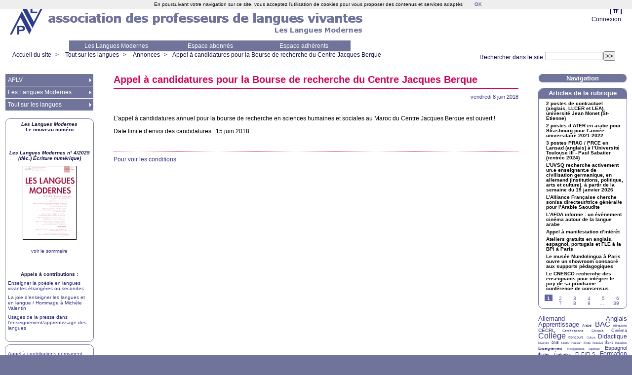

--- FILE ---
content_type: text/css
request_url: https://www.aplv-languesmodernes.org/local/cache-css/61baf51bf4afd28b9df31d02af557a97.css?1770012580
body_size: 14409
content:
/* compact [
	plugins/auto/sarkaspip-0d8dd-sarkaspip-4.2.0/css/raz.css
	plugins/auto/sarkaspip-0d8dd-sarkaspip-4.2.0/css/layouts/layout7.css
	prive/spip_style.css?1764928640
	plugins-dist/mediabox/lib/lity/lity.css?1764929670
	plugins-dist/mediabox/lity/css/lity.mediabox.css?1764929670
	plugins-dist/mediabox/lity/skins/_simple-dark/lity.css?1764929670
	plugins-dist/porte_plume/css/barre_outils.css?1764929672
	local/cache-css/cssdyn-css_barre_outils_icones_css-bb00f76e.css?1765733716
	plugins/auto/nuage-94eb5-nuage-5.1.0/css/nuage.css
	plugins/auto/typoenluminee/v4.0.2/css/enluminurestypo.css
	plugins/auto/orthotypo-4399b-orthotypo-v2.2.0/css/typo_guillemets.css
	local/cache-css/cssdyn-css_base_css-5a58eef4.css?1769033367
	local/cache-css/cssdyn-css_layout_css-701035bb.css?1740414968
	local/cache-css/cssdyn-css_bandeau_css-03b5867d.css?1769033367
	local/cache-css/cssdyn-css_noisettes_css-88c15675.css?1770012580
	local/cache-css/cssdyn-css_elements_css-aa438494.css?1770012580
	local/cache-css/cssdyn-css_ie_css-8ac28630.css?1740414968
	plugins/auto/sarkaspip-0d8dd-sarkaspip-4.2.0/css/impression.css?1728512618
	local/cache-css/cssdyn-css_perso_css-36aa40ed.css?1740414968
] 74.8% */

/* plugins/auto/sarkaspip-0d8dd-sarkaspip-4.2.0/css/raz.css */
body,div,dl,dt,dd,ul,ol,li,h1,h2,h3,h4,h5,h6,pre,form,fieldset,input,textarea,p,blockquote,th,td{margin:0;padding:0}
table{border-collapse:collapse;border-spacing:0}
fieldset,img{border:0}
address,caption,cite,code,dfn,em,strong,th,var{font-style:normal;font-weight:400}
ol,ul,li{list-style:none}
caption,th{text-align:left}
h1,h2,h3,h4,h5,h6{font-size:100%;font-weight:400}
q:before,q:after{content:''}
abbr,acronym{border:0}
ins{text-decoration:none}

/* plugins/auto/sarkaspip-0d8dd-sarkaspip-4.2.0/css/layouts/layout7.css */
html,body{margin:0;padding:0}
body{font:76% arial,sans-serif;text-align:center}
p{margin:0 10px 10px}
a{display:block;color:#981793;padding:10px}
div#header h1{height:80px;line-height:80px;margin:0;padding-left:10px;background:#EEE;color:#79B30B}
div#container{text-align:left}
div#content p{line-height:1.4}
div#navigation{background:#B9CAFF}
div#extra{background:#FF8539}
div#footer{background:#333;color:#FFF}
div#footer p{margin:0;padding:5px 10px}
div#container{width:700px;margin:0 auto}
div#wrapper{float:left;width:100%}
div#content{margin:0 150px}
div#navigation{float:left;width:150px;margin-left:-700px}
div#extra{float:left;width:150px;margin-left:-150px}
div#footer{clear:left;width:100%}

/* prive/spip_style.css?1764928640 */
h3.spip{text-align:center;margin-top:2em;margin-bottom:1.4em;font-size:1.15em;font-weight:700}
hr.spip{margin:2em auto}
ol.spip{list-style:decimal}
blockquote.spip{margin:2em 0;padding-left:1em;border-left:.30em solid}
blockquote.spip_poesie{margin:2em 0;padding-left:1em;border-left:1px solid;font-family:Garamond,Georgia,Times,serif}
blockquote.spip_poesie div{text-indent:-3em;margin-left:3em}
.spip_code,.spip_cadre{font-family:Courier,"Courier New",monospace;color:#036}
.spip_cadre{width:99%;background-color:#F4F8F8;border:1px inset;font-size:inherit}
div.spip_code,.spip_cadre{margin-bottom:1em}
.spip_surligne{background:#FF6}
table.spip{max-width:99%;margin-right:auto;margin-left:auto;margin-bottom:1em;border-collapse:collapse;border-spacing:0;line-height:normal}
table.spip caption{caption-side:top;text-align:center;margin-right:auto;margin-left:auto;font-weight:700}
table.spip tr.row_first{background:#fff}
table.spip tr.row_odd{background:#f0f0f0}
table.spip tr.row_even{background:#e0e0e0}
table.spip th,table.spip td{padding:.20em .40em;text-align:left;border:1px solid #ccc}
table.spip th{vertical-align:bottom;font-weight:700}
table.spip td{vertical-align:top}
table.spip td.numeric{text-align:right}
img,.spip_logo{margin:0;padding:0;border:0}
.spip_documents{text-align:center;line-height:normal;min-width:120px;margin-bottom:5px;margin-left:auto;margin-right:auto;max-width:100%}
.spip_documents p{margin:.10em;padding:0}
.spip_documents_center{display:block;clear:both;width:100%;margin:1em auto}
.spip_documents_left{float:left;margin-right:15px;margin-bottom:5px;max-width:33%}
.spip_documents_right{float:right;margin-left:15px;margin-bottom:5px;max-width:33%}
.spip_doc_titre{margin-right:auto;margin-left:auto;font-weight:700;font-size:.90em}
.spip_doc_descriptif{clear:both;margin-right:auto;margin-left:auto;font-size:.90em}
.spip_doc_credits{clear:both;margin-right:auto;margin-left:auto;font-size:.90em;font-style:italic}
.spip_doc_legende{display:block;clear:both;margin-left:auto;margin-right:auto;width:100%;max-width:25em}
.spip_documents>a{display:inline-block}
table.spip .spip_document_image{width:auto!important}
.spip_modele{float:right;display:block;padding:1em;border:1px solid;width:180px}


a.spip_mail{color:#900}
a.spip_mail:before{content:"\002709"}
a.spip_out,a[rel=external]{color:#009}
a.spip_url{color:#009}
a.spip_glossaire{color:#060}
a.spip_glossaire:hover{text-decoration:underline overline}
a[hreflang]:after{content:"\0000a0(" attr(hreflang) ")"}
.on{font-weight:700}

/* plugins-dist/mediabox/lib/lity/lity.css?1764929670 */
/*! Lity - v3.0.0-dev - 2020-04-26
* http://sorgalla.com/lity/
* Copyright (c) 2015-2020 Jan Sorgalla;Licensed MIT */
.lity-active,.lity-active body{overflow:hidden}
.lity{z-index:9990;position:fixed;top:0;right:0;bottom:0;left:0;white-space:nowrap;background:#0b0b0b;background:rgba(0,0,0,.9);outline:none!important;opacity:0;-webkit-transition:opacity .3s ease;-o-transition:opacity .3s ease;transition:opacity .3s ease}
.lity.lity-opened{opacity:1}
.lity.lity-closed{opacity:0}
.lity *{-webkit-box-sizing:border-box;-moz-box-sizing:border-box;box-sizing:border-box}
.lity-wrap{z-index:9990;position:fixed;top:0;right:0;bottom:0;left:0;text-align:center;outline:none!important}
.lity-wrap:before{content:'';display:inline-block;height:100%;vertical-align:middle;margin-right:-.25em}
.lity-loader{z-index:9991;color:#fff;position:absolute;top:50%;margin-top:-.8em;width:100%;text-align:center;font-size:14px;font-family:Arial,Helvetica,sans-serif;opacity:0;-webkit-transition:opacity .3s ease;-o-transition:opacity .3s ease;transition:opacity .3s ease}
.lity-loading .lity-loader{opacity:1}
.lity-container{z-index:9992;position:relative;text-align:left;vertical-align:middle;display:inline-block;white-space:normal;max-width:100%;max-height:100%;outline:none!important}
.lity-content{z-index:9993;width:100%;-webkit-transform:scale(1);-ms-transform:scale(1);-o-transform:scale(1);transform:scale(1);-webkit-transition:-webkit-transform .3s ease;transition:-webkit-transform .3s ease;-o-transition:-o-transform .3s ease;transition:transform .3s ease;transition:transform .3s ease,-webkit-transform .3s ease,-o-transform .3s ease}
.lity-loading .lity-content,.lity-closed .lity-content{-webkit-transform:scale(0.8);-ms-transform:scale(0.8);-o-transform:scale(0.8);transform:scale(0.8)}
.lity-content:after{content:'';position:absolute;left:0;top:0;bottom:0;display:block;right:0;width:auto;height:auto;z-index:-1;-webkit-box-shadow:0 0 8px rgba(0,0,0,.6);box-shadow:0 0 8px rgba(0,0,0,.6)}
.lity-close,.lity-close:hover,.lity-close:focus,.lity-close:active,.lity-close:visited{z-index:9994;width:35px;height:35px;position:fixed;right:0;top:0;-webkit-appearance:none;cursor:pointer;text-decoration:none;text-align:center;padding:0;color:#fff;font-style:normal;font-size:35px;font-family:Arial,Baskerville,monospace;line-height:35px;text-shadow:0 1px 2px rgba(0,0,0,.6);border:0;background:none;-webkit-box-shadow:none;box-shadow:none}
.lity-close::-moz-focus-inner{border:0;padding:0}
.lity-close:active{top:1px}
.lity-image img{max-width:100%;display:block;line-height:0;border:0}
.lity-iframe .lity-container{width:100%;max-width:964px}
.lity-iframe-container{width:100%;height:0;padding-top:56.25%;overflow:auto;pointer-events:auto;-webkit-transform:translateZ(0);transform:translateZ(0);-webkit-overflow-scrolling:touch}
.lity-iframe-container iframe{position:absolute;display:block;top:0;left:0;width:100%;height:100%;-webkit-box-shadow:0 0 8px rgba(0,0,0,.6);box-shadow:0 0 8px rgba(0,0,0,.6);background:#000}
.lity-hide{display:none}

/* plugins-dist/mediabox/lity/css/lity.mediabox.css?1764929670 */
.box_mediabox{display:block;margin:0;padding:0;width:auto;height:auto;background:none;border:0}
.box_mediabox:before{content:'';display:block;position:fixed;top:0;right:0;bottom:0;left:0;background:#000;opacity:0.9}
@media(min-width:500px){.box_mediabox .lity-container{max-width:90%;max-height:90%}}
@media(max-width:499.9px){.box_mediabox .lity-container{max-width:100%!important;max-height:100%!important}}
.box_mediabox.lity-height-set .lity-content{height:100%;min-height:0!important}
.box_mediabox.lity-image .lity-content{display:flex;justify-content:center;align-items:center}
.box_mediabox.lity-image .lity-image-figure{display:block;margin:0}
.box_mediabox.lity-image .lity-image-figure::before{content:'';display:block;position:absolute;left:0;top:0;width:100%;height:100%;z-index:-1;background-color:transparent;transition:background-color 0.25s ease-in 0.1s}
.box_mediabox.lity-image.lity-ready .lity-image-figure::before{background-color:#fff}
.lity-image-caption.min,.lity-image-caption.expanded{cursor:pointer}
.lity-image-caption.min .lity-image-caption-text{max-height:4.5rem;overflow:hidden;text-overflow:ellipsis;white-space:nowrap}
.lity-image-caption.min .spip_doc_titre,.lity-image-caption.min .spip_doc_descriptif,.lity-image-caption.min .spip_doc_credits{white-space:nowrap;overflow:hidden;text-overflow:ellipsis}
.lity-image-caption.min .spip_doc_descriptif:not(:first-child),.lity-image-caption.min .spip_doc_credits:not(:first-child){display:none}
.box_mediabox.lity-inline .lity-content,.box_mediabox.lity-ajax .lity-content{background:#fff}
.box_mediabox.lity-inline .lity-content>*,.box_mediabox.lity-ajax .lity-content-inner{overflow:auto;padding:1rem}
.mediabox-hide{display:none}
.box_mediabox .mediabox-hide{display:block}
.box_mediabox.lity-iframe .lity-iframe-container iframe{background:#fff}
.box_mediabox.lity-height-set.lity-iframe .lity-iframe-container{height:100%;padding:0;transform:none}
.lity-active body{height:auto!important;overflow:hidden!important}
.box_mediabox.lity-loading .lity-content{background:transparent}
.box_mediabox.lity-loading .lity-content:after{display:none}
.lity-loading .box-loading{display:block;position:absolute;top:50%;left:50%;margin-top:-2.5em;margin-left:-2.5em;width:5em;height:5em}
.lity-loading .box-loading:after{content:" ";display:block;width:4em;height:4em;margin:.5em;border-radius:50%;border:.375em solid #000;border-color:#000 #fff #000 #fff;opacity:0.5;animation:lds-dual-ring 1.2s linear infinite}
@keyframes lds-dual-ring{0%{transform:rotate(0deg)}
100%{transform:rotate(360deg)}}
.box_mediabox.lity-closing:before{opacity:0}
.lity-group-progress-bar{display:none;position:fixed;bottom:0;left:0;right:0;height:.33em}
.lity-slideshow .lity-group-progress-bar{display:block}
.lity-group-progress-bar-status{position:absolute;left:0;height:100%;top:0;background:#888}
.lity-no-transition-on-open .lity-content,.lity-no-transition .lity-content{transition:none!important}
.lity-no-transition-on-open-none.lity-loading .lity-content,.lity-no-transition.lity-loading .lity-content,.lity-no-transition.lity-closed .lity-content{-webkit-transform:none!important;-ms-transform:none!important;-o-transform:none!important;transform:none!important}
.lity-transition-on-open-slide-from-right .lity-content,.lity-transition-on-open-slide-from-left .lity-content{-webkit-transform:scale(1) translateX(0);-ms-transform:scale(1) translateX(0);-o-transform:scale(1) translateX(0);transform:scale(1) translateX(0)}
.lity-transition-on-open-slide-from-right.lity-loading .lity-content{-webkit-transform:scale(1) translateX(50vw);-ms-transform:scale(1) translateX(50vw);-o-transform:scale(1) translateX(50vw);transform:scale(1) translateX(50vw)}
.lity-transition-on-open-slide-from-left.lity-loading .lity-content{-webkit-transform:scale(1) translateX(-50vw);-ms-transform:scale(1) translateX(-50vw);-o-transform:scale(1) translateX(-50vw);transform:scale(1) translateX(-50vw)}
:root{--mediabox-sidebar-width:25rem;--mediabox-sidebar-height:calc(5rem + 20%);--mediabox-sidebar-close-size:2rem}
.box_mediabox.lity-sidebar:before{opacity:0.5}
.box_mediabox.lity-sidebar .lity-wrap{display:flex}
.box_mediabox.lity-sidebar .lity-container{position:relative;transition:transform 0.3s ease-in-out}
.box_mediabox.lity-sidebar .lity-content{height:100%;width:100%;min-width:initial;min-height:initial;transition:none!important;transform:none!important;padding-block-start:var(--mediabox-sidebar-close-size)}
.box_mediabox.lity-sidebar .lity-close{position:absolute;color:inherit;width:var(--mediabox-sidebar-close-size);height:var(--mediabox-sidebar-close-size);font-size:var(--mediabox-sidebar-close-size);line-height:var(--mediabox-sidebar-close-size)}
.box_mediabox.lity-sidebar-inline .lity-container{width:var(--mediabox-sidebar-width);max-width:100vw}
.box_mediabox.lity-sidebar-start .lity-wrap{justify-content:start}
.box_mediabox.lity-sidebar-start.lity-loading .lity-container,.box_mediabox.lity-sidebar-start.lity-closing .lity-container{transform:scale(1) translateX(-100%)}
.box_mediabox.lity-sidebar-end .lity-wrap{justify-content:end}
.box_mediabox.lity-sidebar-end.lity-loading .lity-container,.box_mediabox.lity-sidebar-end.lity-closing .lity-container{transform:scale(1) translateX(100%)}
.box_mediabox.lity-sidebar-block .lity-wrap:before{margin:0}
.box_mediabox.lity-sidebar-top .lity-container,.box_mediabox.lity-sidebar-bottom .lity-container{height:var(--mediabox-sidebar-height);max-height:100vw}
.box_mediabox.lity-sidebar-top.lity-loading .lity-container,.box_mediabox.lity-sidebar-top.lity-closing .lity-container{transform:scale(1) translateY(-100%)}
.box_mediabox.lity-sidebar-bottom .lity-wrap{align-items:end}
.box_mediabox.lity-sidebar-bottom.lity-loading .lity-container,.box_mediabox.lity-sidebar-bottom.lity-closing .lity-container{transform:scale(1) translateY(100%)}

/* plugins-dist/mediabox/lity/skins/_simple-dark/lity.css?1764929670 */
.box_mediabox:before{background:#000;opacity:0.9}
.box_mediabox button[class*="lity-"]:focus{outline:2px dotted #ccc}
.lity-close,.lity-close:hover,.lity-close:active,.lity-close:focus{top:4px;right:2px;width:2.5rem;height:2.5rem;line-height:2.5rem;font-size:2.5rem;color:#fff}
.lity-group-caption .lity-group-current{display:block;position:absolute;top:-1.5rem;right:0;color:#fff;font-weight:700}
.lity-loading .lity-group-caption .lity-group-current{left:50%;margin-left:-2.125em;width:4.5em;right:auto;text-align:center;top:50%;margin-top:-1.5em;color:#fff}
.lity-loading .lity-group-start-stop{display:none}
.lity-group-start-stop{display:block;position:absolute;top:-1.5rem;left:0;width:100%;text-align:center;color:#fff;font-weight:700}
.lity-group-start-stop button{display:inline-block;border:0;padding:0;margin:0;background:none;color:#fff}
.lity-group-start-stop button b{color:transparent}
.lity-group-start-stop button b::after{content:attr(title);display:inline-block;color:#fff;padding-right:.75em}
.lity-group-start-stop .lity-stop{display:none}
.lity-slideshow .lity-group-start-stop .lity-start{display:none}
.lity-slideshow .lity-group-start-stop .lity-stop{display:inline-block}
.lity-next,.lity-previous{display:block;border:0;padding:0;margin:0;position:fixed;border-radius:50%;left:-4.75rem;text-align:center;top:50%;margin-top:-6rem;width:8rem;height:12rem;cursor:pointer;-webkit-touch-callout:none;-webkit-user-select:none;-khtml-user-select:none;-moz-user-select:none;-ms-user-select:none;user-select:none;background:rgba(0,0,0,0)}
.lity-next[disabled],.lity-previous[disabled]{display:none}
.lity-next{left:auto;right:-4.75rem;text-align:right}
.lity-next:hover,.lity-previous:hover,.lity-next:active,.lity-previous:active,.lity-next:focus,.lity-previous:focus{background:rgba(255,255,255,.05)}
.lity-next b,.lity-previous b{display:inline-block;position:absolute;top:50%;left:5.5rem;font-size:3rem;line-height:3rem;margin-top:-1.5rem;text-shadow:0 0 10px #000;color:#fff;font-style:normal;opacity:0.5}
.lity-next b{right:5.5rem;left:auto}
.lity-next:hover b,.lity-previous:hover b,.lity-next:active b,.lity-previous:active b,.lity-next:focus b,.lity-previous:focus b{display:inline-block;opacity:1}
.lity-image-caption{display:block;position:absolute;left:0;right:0;bottom:0;background:rgba(0,0,0,0.25);color:#fff;font-style:italic;padding:1rem}

/* plugins-dist/porte_plume/css/barre_outils.css?1764929672 */
.markItUpHeader{text-align:left}
.markItUp .markItUpHeader a,.markItUp .markItUpTabs a,.markItUp .markItUpFooter a{color:#000;text-decoration:none}
.markItUp{margin:5px 0;position:relative}
.markItUp .markItUpContainer{margin:0;padding:0}
.markItUp .markItUpTabs a,.markItUp .markItUpHeader a{transition:background 0.2s,color 0.2s}
.markItUp .markItUpTabs a:hover,.markItUp .markItUpTabs a:focus,.markItUp .markItUpTabs a:active,.markItUp .markItUpHeader ul a.active,.markItUp .markItUpHeader ul a:focus,.markItUp .markItUpHeader ul a:focus-within,.markItUp .markItUpHeader ul a:active,.markItUp .markItUpHeader ul a:hover{background-color:var(--spip-color-theme-lightest,hsla(0,0%,0%,0.05));outline:none!important}
.markItUp .markItUpTabs{text-align:right;position:absolute;right:10px;clear:right;z-index:5}
.markItUp .markItUpTabs a{display:block;float:right;padding:1em .5em;position:relative;font-size:.9em}
.markItUp .markItUpTabs a.on:after,.markItUp .markItUpTabs a:hover:after,.markItUp .markItUpTabs a:focus:after,.markItUp .markItUpTabs a:active:after{content:'';display:block;position:absolute;left:0;right:0;bottom:-2px;border-bottom:2px solid var(--spip-color-theme,hsla(0,0%,0%,0.66))}
.markItUp .markItUpHeader{display:block;margin:0;padding:0;min-height:3.2em;background:white;border:1px solid #ddd;border-color:var(--spip-form-border-color,hsla(0,0%,0%,0.15));border-bottom-color:var(--spip-form-border-color,hsla(0,0%,0%,0.15));border-radius:var(--spip-form-border-radius,6px) var(--spip-form-border-radius,6px) 0 0}
.markItUp .markItUpHeader:after{content:"\0020";display:block;height:0;clear:both;visibility:hidden;overflow:hidden}
.lte7 .markItUp .markItUpHeader ul{height:3.2em}
.markItUp .markItUpHeader ul{display:block;margin:0!important;padding:0}
.markItUp .markItUpHeader ul li{list-style:none;float:left;position:relative;clear:none;border:0;margin:0;padding:0;overflow:visible}
.markItUp .markItUpHeader ul li:first-child{padding-top:0}
.markItUp .markItUpHeader ul a{clear:none;display:block;margin:0;padding:1.05em .5em}
.markItUp .markItUpHeader ul a em{display:block;background-repeat:no-repeat;width:1rem;height:1rem;text-indent:-10000px}
.markItUp .markItUpHeader > ul > li:first-child > a{padding-left:10px}
.markItUp .markItUpHeader ul .markItUpDropMenu ul{display:none;position:absolute;top:3.15em;width:8rem;z-index:3}
.markItUp .markItUpHeader ul .markItUpDropMenu ul.expanded{display:block;width:12em}
.markItUp .markItUpHeader ul .markItUpDropMenu ul li{float:left;margin-right:0;background-color:white}
.markItUp .markItUpHeader ul .markItUpDropMenu ul a{background-color:var(--spip-color-theme-lightest,hsla(0,0%,0%,0.05))}
.markItUp .markItUpHeader ul .markItUpDropMenu ul a:hover,.markItUp .markItUpHeader ul .markItUpDropMenu ul a:focus,.markItUp .markItUpHeader ul .markItUpDropMenu ul a:active{background-color:var(--spip-color-theme-lighter,hsla(0,0%,0%,0.15))}
.lte8 .markItUp .markItUpHeader ul .markItUpDropMenu ul{padding-top:0;border-top:1px solid #ccc}
.markItUp .markItUpHeader ul ul .markItUpDropMenu{background:#F5F5F5 url('//www.aplv-languesmodernes.org/plugins-dist/porte_plume/css/img/submenu.png') no-repeat 50% 50%}
.markItUp .markItUpHeader ul ul .separateur{margin:0;border:0}
.markItUp .markItUpEditor{clear:both;display:block;overflow:auto;margin:0}
.markItUp .markItUpEditor#text_area{height:300px;border-color:var(--spip-form-border-color,hsla(0,0%,0%,0.15));border-top:0}
.markItUp .markItUpPreview{clear:both;border:1px solid #ddd;border-color:var(--spip-form-border-color,hsla(0,0%,0%,0.15));border-top:0;background:#fff;overflow:auto;padding:1em}
.markItUp .preview p{margin-bottom:1em}
.markItUp .preview ul{margin-bottom:1em;margin-top:.5em}
.markItUp .preview li{border:none;padding:1px}
.markItUp .preview .cadre ol,.markItUp .preview .cadre ul{padding:.5em}
.markItUp .markItUpContainer.fullscreen{position:fixed;top:0;left:0;height:100%;width:100%;background:#DDD;z-index:1002}
.markItUp .fullscreen .markItUpHeader{position:absolute;top:0;right:50%;width:50%;max-width:40em;display:block!important}
.markItUp .fullscreen .markItUpEditor,.markItUp .fullscreen .markItUpPreview{margin-top:3.4em;top:0;width:50%;max-width:40em;height:95%!important;display:block!important;border:0}
.markItUp .fullscreen .markItUpEditor{position:absolute!important;right:50%}
.markItUp .fullscreen .markItUpPreview{position:absolute;left:50%;-moz-box-sizing:border-box;-webkit-box-sizing:border-box;box-sizing:border-box;border-left:1px solid #eee;border-left-color:hsla(0,0%,0%,0.1)}
.markItUp .fullscreen .markItUpTabs{position:absolute;left:50%;width:50%;max-width:40em}
.markItUp .fullscreen .markItUpTabs .previsuVoir,.markItUp .fullscreen .markItUpTabs .previsuEditer,.markItUp .fullscreen .markItUpFooter{display:none}
.markItUp .markItUpTabs .fullscreen{text-indent:-1000em;text-align:left;background-image:url('//www.aplv-languesmodernes.org/plugins-dist/porte_plume/css/img/arrow_out.svg')!important;background-position:center center!important;background-repeat:no-repeat!important;-moz-box-sizing:content-box;-webkit-box-sizing:content-box;box-sizing:content-box;width:16px}
.markItUp .fullscreen .markItUpTabs .fullscreen{background-image:url('//www.aplv-languesmodernes.org/plugins-dist/porte_plume/css/img/arrow_in.svg')!important}
.markItUp .markItUpFooter{margin:0;padding:0;width:100%}
.markItUp .markItUpResizeHandle{overflow:hidden;width:21px;height:6px;margin-left:auto;margin-right:auto;background-image:url('//www.aplv-languesmodernes.org/plugins-dist/porte_plume/css/img/handle.svg');cursor:ns-resize}

/* local/cache-css/cssdyn-css_barre_outils_icones_css-bb00f76e.css?1765733716 */
.markItUp .outil_header1>a>em{background-image:url(//www.aplv-languesmodernes.org/plugins-dist/porte_plume/icones_barre/spt-v1.svg);background-position:-2px -2px}
.markItUp .outil_bold>a>em{background-image:url(//www.aplv-languesmodernes.org/plugins-dist/porte_plume/icones_barre/spt-v1.svg);background-position:-2px -22px}
.markItUp .outil_italic>a>em{background-image:url(//www.aplv-languesmodernes.org/plugins-dist/porte_plume/icones_barre/spt-v1.svg);background-position:-2px -42px}
.markItUp .outil_stroke_through>a>em{background-image:url(//www.aplv-languesmodernes.org/plugins-dist/porte_plume/icones_barre/spt-v1.svg);background-position:-2px -62px}
.markItUp .outil_liste_ul>a>em{background-image:url(//www.aplv-languesmodernes.org/plugins-dist/porte_plume/icones_barre/spt-v1.svg);background-position:-2px -442px}
.markItUp .outil_liste_ol>a>em{background-image:url(//www.aplv-languesmodernes.org/plugins-dist/porte_plume/icones_barre/spt-v1.svg);background-position:-2px -462px}
.markItUp .outil_indenter>a>em{background-image:url(//www.aplv-languesmodernes.org/plugins-dist/porte_plume/icones_barre/spt-v1.svg);background-position:-2px -482px}
.markItUp .outil_desindenter>a>em{background-image:url(//www.aplv-languesmodernes.org/plugins-dist/porte_plume/icones_barre/spt-v1.svg);background-position:-2px -502px}
.markItUp .outil_quote>a>em{background-image:url(//www.aplv-languesmodernes.org/plugins-dist/porte_plume/icones_barre/spt-v1.svg);background-position:-2px -302px}
.markItUp .outil_poesie>a>em{background-image:url(//www.aplv-languesmodernes.org/plugins-dist/porte_plume/icones_barre/spt-v1.svg);background-position:-2px -322px}
.markItUp .outil_link>a>em{background-image:url(//www.aplv-languesmodernes.org/plugins-dist/porte_plume/icones_barre/spt-v1.svg);background-position:-2px -342px}
.markItUp .outil_notes>a>em{background-image:url(//www.aplv-languesmodernes.org/plugins-dist/porte_plume/icones_barre/spt-v1.svg);background-position:-2px -362px}
.markItUp .outil_guillemets>a>em{background-image:url(//www.aplv-languesmodernes.org/plugins-dist/porte_plume/icones_barre/spt-v1.svg);background-position:-2px -522px}
.markItUp .outil_guillemets_simples>a>em{background-image:url(//www.aplv-languesmodernes.org/plugins-dist/porte_plume/icones_barre/spt-v1.svg);background-position:-2px -542px}
.markItUp .outil_guillemets_de>a>em{background-image:url(//www.aplv-languesmodernes.org/plugins-dist/porte_plume/icones_barre/spt-v1.svg);background-position:-2px -562px}
.markItUp .outil_guillemets_de_simples>a>em{background-image:url(//www.aplv-languesmodernes.org/plugins-dist/porte_plume/icones_barre/spt-v1.svg);background-position:-2px -582px}
.markItUp .outil_guillemets_uniques>a>em{background-image:url(//www.aplv-languesmodernes.org/plugins-dist/porte_plume/icones_barre/spt-v1.svg);background-position:-2px -602px}
.markItUp .outil_caracteres>a>em{background-image:url(//www.aplv-languesmodernes.org/plugins-dist/porte_plume/icones_barre/spt-v1.svg);background-position:-2px -282px}
.markItUp .outil_a_maj_grave>a>em{background-image:url(//www.aplv-languesmodernes.org/plugins-dist/porte_plume/icones_barre/spt-v1.svg);background-position:-2px -162px}
.markItUp .outil_e_maj_aigu>a>em{background-image:url(//www.aplv-languesmodernes.org/plugins-dist/porte_plume/icones_barre/spt-v1.svg);background-position:-2px -202px}
.markItUp .outil_e_maj_grave>a>em{background-image:url(//www.aplv-languesmodernes.org/plugins-dist/porte_plume/icones_barre/spt-v1.svg);background-position:-2px -222px}
.markItUp .outil_aelig>a>em{background-image:url(//www.aplv-languesmodernes.org/plugins-dist/porte_plume/icones_barre/spt-v1.svg);background-position:-2px -142px}
.markItUp .outil_aelig_maj>a>em{background-image:url(//www.aplv-languesmodernes.org/plugins-dist/porte_plume/icones_barre/spt-v1.svg);background-position:-2px -122px}
.markItUp .outil_oe>a>em{background-image:url(//www.aplv-languesmodernes.org/plugins-dist/porte_plume/icones_barre/spt-v1.svg);background-position:-2px -262px}
.markItUp .outil_oe_maj>a>em{background-image:url(//www.aplv-languesmodernes.org/plugins-dist/porte_plume/icones_barre/spt-v1.svg);background-position:-2px -242px}
.markItUp .outil_ccedil_maj>a>em{background-image:url(//www.aplv-languesmodernes.org/plugins-dist/porte_plume/icones_barre/spt-v1.svg);background-position:-2px -182px}
.markItUp .outil_uppercase>a>em{background-image:url(//www.aplv-languesmodernes.org/plugins-dist/porte_plume/icones_barre/spt-v1.svg);background-position:-2px -82px}
.markItUp .outil_lowercase>a>em{background-image:url(//www.aplv-languesmodernes.org/plugins-dist/porte_plume/icones_barre/spt-v1.svg);background-position:-2px -102px}
.markItUp .outil_code>a>em{background-image:url(//www.aplv-languesmodernes.org/plugins-dist/porte_plume/icones_barre/spt-v1.svg);background-position:-2px -382px}
.markItUp .outil_cadre>a>em{background-image:url(//www.aplv-languesmodernes.org/plugins-dist/porte_plume/icones_barre/spt-v1.svg);background-position:-2px -402px}
.markItUp .outil_clean>a>em{background-image:url(//www.aplv-languesmodernes.org/plugins-dist/porte_plume/icones_barre/spt-v1.svg);background-position:-2px -422px}
.markItUp .outil_preview>a>em{background-image:url(//www.aplv-languesmodernes.org/plugins-dist/porte_plume/icones_barre/spt-v1.svg);background-position:-2px -622px}
.markItUp .outil_intertitre1>a>em{background-image:url(//www.aplv-languesmodernes.org/plugins-dist/porte_plume/icones_barre/spt-v1.svg);background-position:-2px -2px}
.markItUp .outil_intertitre2>a>em{background-image:url(//www.aplv-languesmodernes.org/plugins/auto/typoenluminee/v4.0.2/icones_barre/intertitre2.png);background-position:0}
.markItUp .outil_intertitre3>a>em{background-image:url(//www.aplv-languesmodernes.org/plugins/auto/typoenluminee/v4.0.2/icones_barre/intertitre3.png);background-position:0}
.markItUp .outil_alignerdroite>a>em{background-image:url(//www.aplv-languesmodernes.org/plugins/auto/typoenluminee/v4.0.2/icones_barre/right.png);background-position:0}
.markItUp .outil_alignergauche>a>em{background-image:url(//www.aplv-languesmodernes.org/plugins/auto/typoenluminee/v4.0.2/icones_barre/left.png);background-position:0}
.markItUp .outil_stroke_through_et>a>em{background-image:url(//www.aplv-languesmodernes.org/plugins-dist/porte_plume/icones_barre/spt-v1.svg);background-position:-2px -62px}
.markItUp .outil_cadretexte>a>em{background-image:url(//www.aplv-languesmodernes.org/plugins/auto/typoenluminee/v4.0.2/icones_barre/cadretexte.png);background-position:0}
.markItUp .outil_speciaux>a>em{background-image:url(//www.aplv-languesmodernes.org/plugins/auto/typoenluminee/v4.0.2/icones_barre/tag.png);background-position:0}
.markItUp .outil_barre_code>a>em{background-image:url(//www.aplv-languesmodernes.org/plugins/auto/typoenluminee/v4.0.2/icones_barre/page_white_code_red.png);background-position:0}
.markItUp .outil_barre_cadre>a>em{background-image:url(//www.aplv-languesmodernes.org/plugins/auto/typoenluminee/v4.0.2/icones_barre/page_white_code.png);background-position:0}
.markItUp .outil_miseenevidence>a>em{background-image:url(//www.aplv-languesmodernes.org/plugins/auto/typoenluminee/v4.0.2/icones_barre/miseenevidence.png);background-position:0}
.markItUp .outil_miseenevidence2>a>em{background-image:url(//www.aplv-languesmodernes.org/plugins/auto/typoenluminee/v4.0.2/icones_barre/miseenevidence2.png);background-position:0}
.markItUp .outil_exposant>a>em{background-image:url(//www.aplv-languesmodernes.org/plugins/auto/typoenluminee/v4.0.2/icones_barre/exposant.png);background-position:0}
.markItUp .outil_indice>a>em{background-image:url(//www.aplv-languesmodernes.org/plugins/auto/typoenluminee/v4.0.2/icones_barre/indice.png);background-position:0}
.markItUp .outil_petitescapitales>a>em{background-image:url(//www.aplv-languesmodernes.org/plugins/auto/typoenluminee/v4.0.2/icones_barre/petitescapitales.png);background-position:0}
.markItUp .outil_barre_poesie>a>em{background-image:url(//www.aplv-languesmodernes.org/plugins/auto/typoenluminee/v4.0.2/icones_barre/poesie.png);background-position:0}
.markItUp .outil_barre_tableau>a>em{background-image:url(//www.aplv-languesmodernes.org/plugins/auto/typoenluminee/v4.0.2/icones_barre/barre-tableau.png);background-position:0}
.ajaxLoad{position:relative}
.ajaxLoad:after{content:"";display:block;width:5em;height:5em;border:1px solid #eee;background:#fff url('//www.aplv-languesmodernes.org/prive/images/loader.svg') center no-repeat;background-size:50%;opacity:0.5;position:absolute;left:50%;top:50%;margin-left:-2.5em;margin-top:-2.5em}
.fullscreen .ajaxLoad:after{position:fixed;left:75%}

/* plugins/auto/nuage-94eb5-nuage-5.1.0/css/nuage.css */
ul.nuage,dl.nuage{margin:0;padding:0;list-style:none}
ul.nuage li,dl.nuage dt{display:inline;white-space:inherit;font-size:1em;padding:0}
.nuage .frequence{display:block;float:left;height:0;overflow:auto;width:0;padding:0}
a.nuage0{font-size:.6em}
a.nuage1{font-size:.7em}
a.nuage2{font-size:.8em}
a.nuage3{font-size:.9em}
a.nuage4{font-size:1em}
a.nuage5{font-size:1.1em}
a.nuage6{font-size:1.2em}
a.nuage7{font-size:1.3em}
a.nuage8{font-size:1.4em}
a.nuage9{font-size:1.5em}
a.nuage10{font-size:1.6em}

/* plugins/auto/typoenluminee/v4.0.2/css/enluminurestypo.css */
.texteencadre-spip{color:#003;background:#EEF;border-bottom:2px solid #06C;border-left:1px solid #39F;border-right:2px solid #06C;border-top:1px solid #39F;margin:1em 0;padding:.25em .5em}
.caractencadre-spip{color:#F60;font-weight:700}
.caractencadre2-spip{color:#009;font-weight:700}
acronym.spip_acronym{cursor:help;border-bottom:1px dotted}
a[hreflang]:after{content:"\0000a0[" attr(hreflang) "]";color:#999;background:transparent;font-size:x-small}
sub,sup,sup.typo_exposants{font-size:75%;line-height:0;position:relative;vertical-align:baseline}
sup,sup.typo_exposants{top:-.5em}
sub{bottom:-.25em}
.smallcaps{font-variant:small-caps}

/* plugins/auto/orthotypo-4399b-orthotypo-v2.2.0/css/typo_guillemets.css */
q{quotes:'"' '"' "'" "'"}
:lang(fr) q{quotes:"\00AB\A0" "\A0\00BB" "\201C" "\201D" "\2018" "\2019"}
:lang(en) q{quotes:"\201C" "\201D" "\2018" "\2019"}
:lang(es) q{quotes:"\00AB" "\00BB" "\201C" "\201D"}
:lang(it) q{quotes:"\00AB\A0" "\A0\00BB" "\201C" "\201D"}
:lang(de) q{quotes:"\00BB" "\00AB" ">" "<"}
:lang(no) q{quotes:"\00AB\A0" "\A0\00BB" "<" ">"}
q:before{content:open-quote}
q:after{content:close-quote}
* html q{font-style:italic}
*+html q{font-style:italic}

/* local/cache-css/cssdyn-css_base_css-5a58eef4.css?1769033367 */
strong{font-weight:700}
em{font-style:italic}
h2.spip{font-weight:700;font-size:1.3em;margin:2em 0 .5em;text-align:left;line-height:1.1em;color:#D1065A}
ul.spip{padding:0;margin:5px 0 10px 20px}
ul.spip li{list-style-image:url('https://www.aplv-languesmodernes.org/squelettes/images/puce-n0.gif');padding:0;margin:5px 0 0;line-height:1.4em}
ul.spip ul.spip li{list-style-image:url('https://www.aplv-languesmodernes.org/squelettes/images/puce-n1.gif');line-height:1.4em}
ul.spip ul.spip ul.spip li{list-style-image:url('https://www.aplv-languesmodernes.org/plugins/auto/sarkaspip-0d8dd-sarkaspip-4.2.0/images/puce-n2.gif');line-height:1.4em}
ol.spip{padding:0;margin:5px 0 10px 20px}
ol.spip li{list-style-type:decimal;list-style-image:none;list-style-position:outside;padding:0;margin:5px 0 0;line-height:1.4em;border:none}
ol.spip ol.spip li{list-style-type:decimal;line-height:1.4em}
ol.spip ol.spip ol.spip li{list-style-type:decimal;line-height:1.4em}
blockquote.spip{display:block;padding:0 1em;font-style:italic;overflow:auto;border-left:4px solid #323284;color:#000;background:#eee}
blockquote.spip_poesie{font-family:inherit;border:0;line-height:1.2em}
.spip_code{display:inline;font-family:Courier,"Courier New",monospace;font-size:1em;color:#699}
div.spip_code,.coloration_code .code{display:block;padding:0 1em;margin:1em 0;font-family:Courier,"Courier New",monospace;font-size:1.2em;line-height:1.5em;overflow:auto;max-height:25em;border-left:4px solid #699;color:#000;background:#eee}
.coloration_code .code{font-size:1em}
.coloration_code .code_download{margin-bottom:1em}
.spip_cadre,.coloration_code .cadre{border:0;padding:.5em 1em;width:95%;font:inherit;border-left:4px solid transparent;color:#000;background:#eee}
table.spip{font-size:1em;border-color:transparent;line-height:1.4em;border-collapse:inherit;border-spacing:2px;margin-bottom:1em}
table.spip tr.row_first{text-align:center;color:#fff;background:#0a0b49}
table.spip tr.row_odd{background:#e0e0e0;color:inherit}
table.spip tr.row_even{background:#eee;color:inherit}
table.spip td,table.spip th{padding:0 10px}
table.spip th{border:none}
table.spip td{border:none}
.spip_documents{margin-bottom:1.5em;padding:0;background:none;max-width:100%}
.spip_documents,.spip_documents_center,.spip_doc_titre,.spip_doc_descriptif,.spip_doc_credits{margin-right:auto;margin-left:auto;text-align:center;min-width:120px}
.spip_documents_center{clear:both;display:block;width:100%}
.spip_documents_left{float:left;margin-right:1.5em;max-width:50%}
.spip_documents_right{float:right;margin-left:1.5em;max-width:50%}
.spip_doc_descriptif{clear:both}
.spip_doc_credits{font-style:italic;clear:both}
.spip_documents>a{display:inline-block}
.spip_documents table{text-align:left}
table.spip .spip_document_image{width:auto!important}
.spip_document{display:flex;justify-content:center;align-items:center}
.spip_doc_inner{margin:0 auto;text-align:center;max-width:100%}
.spip_doc_inner>*{margin-left:auto;margin-right:auto}
.spip_document .spip_doc_lien{display:inline-block}
.spip_doc_legende{display:block;max-width:25em}
.spip_document img,.spip_document svg{max-width:100%;height:auto}
a{text-decoration:none;display:inline;padding:0;color:#323284}
a.spip_note{color:#323284}
a.spip_ancre{color:#323284}
a.spip_in{color:#323284}
a.spip_out{color:#323284;background:transparent url('https://www.aplv-languesmodernes.org/plugins/auto/sarkaspip-0d8dd-sarkaspip-4.2.0/images/lien_out.gif') right center no-repeat;padding-right:14px}
.img_out a.spip_out{background:none}
a.spip_mail{color:#323284;background:transparent url('https://www.aplv-languesmodernes.org/plugins/auto/sarkaspip-0d8dd-sarkaspip-4.2.0/images/lien_mail.gif') right center no-repeat;padding-right:14px}
a.spip_mail:before{content:""}
a.spip_url{color:#323284;background:transparent url('https://www.aplv-languesmodernes.org/plugins/auto/sarkaspip-0d8dd-sarkaspip-4.2.0/images/lien_out.gif') right center no-repeat;padding-right:14px}
a.spip_glossaire{color:#323284}
a.spip_glossaire:hover{color:#323284;text-decoration:underline}
a:hover{text-decoration:underline;color:#323284}
.pagination{margin:30px 0;padding:0;font-size:1.2em;text-align:right;text-decoration:none;color:#6262a4}
.pagination .pagination-item{display:inline;padding:2px 5px 0}
.pagination .on{font-weight:700;background:#6262a4;color:#fff;text-decoration:none}
.pagination a{display:inline;padding:2px 5px 0;background:transparent;color:#6262a4}
.pagination a:hover{background:#f0f0fa;color:#6262a4;text-decoration:none}
.pagination a.ancre{display:none}
input,textarea,select{font-size:100%;font-family:inherit}
.formulaire_spip{clear:both;margin-bottom:30px;padding:1em;border:0;text-align:left;font-size:1.2em;background:#FFF;color:#000}
.formulaire_spip form{margin:0;padding:0}
.formulaire_spip .bugajaxie{display:none}
.formulaire_spip fieldset{clear:both;margin:0 0 1em;padding:0;border:0}
.formulaire_spip fieldset legend{margin:0 0 10px;padding:0;line-height:1.2;font-size:1.55em;font-weight:700;background:#FFF;color:#0a0b49}
.formulaire_spip fieldset fieldset{margin-top:1em}
.formulaire_spip fieldset fieldset legend{font-size:1em;font-weight:400}
.formulaire_spip .explication{margin:.50em 0;color:#000}
.formulaire_spip ul{margin:0;padding:0;list-style:none}
.formulaire_spip ul li{clear:both;margin:0;padding:.50em 0}
.formulaire_spip ul li.multi_critere{width:50%;float:left}
.formulaire_spip label{margin-bottom:3px;display:block;text-align:left;font-weight:700;position:relative;color:#70749a}
.formulaire_spip li p{margin-top:0;margin-bottom:0}
.formulaire_spip input.text{padding:.2em 0;width:99%;background:#fff;border:2px solid #70749a}
.formulaire_spip textarea{padding:.2em 0;width:99%;background:#fff;border:2px solid #70749a}
.formulaire_spip select{width:99%}
.formulaire_spip .boutons{clear:both;margin:0;padding:0;text-align:right}
.formulaire_spip .boutons input{margin-left:1em}

.formulaire_spip li.obligatoire label{font-weight:700}
.formulaire_spip fieldset.previsu{margin-bottom:2em;padding:1em;background:#ebeedd;border:2px dashed #70749a}
.formulaire_spip fieldset.previsu legend{padding:0 .50em;color:#70749a;font-weight:700}
.formulaire_spip fieldset.previsu li{padding:3px;border:none;color:#000}
.reponse_formulaire{font-weight:700;color:#e86519;font-size:1.20em}
fieldset.reponse_formulaire{border-color:#e86519;font-weight:400}
fieldset.reponse_formulaire.reponse_formulaire legend{color:#F57900}
.formulaire_spip li.erreur .erreur_message{display:block;color:red;font-weight:700}
.formulaire_spip li.erreur input.text,.formulaire_spip li.erreur textarea{background-color:#FCC;border-style:solid;border-color:red}
.reponse_formulaire_erreur{margin:0;color:red;font-weight:700}
.reponse_formulaire_ok{margin:0;color:#53AD20;font-weight:700}
table.spip_barre{width:100%}
table.spip_barre a img{background:#f5f5f5;padding:3px;border:1px solid #ccc;margin-right:1px}
table.spip_barre a:hover img{background:#fff;border:1px solid #888}
table.spip_barre input.barre{width:99%;background:transparent;border:0;color:#000}
.formulaire_forum .saisie_titre input.text{width:99%}
.formulaire_spip input.text#var_login{width:40%}
.formulaire_spip input.password{padding:.2em 0;width:40%;background:#fff;border:2px solid #70749a}
.formulaire_menu_lang{margin:0;padding:1em;background:none;width:40%}
.formulaire_ecrire_auteur fieldset legend{padding-left:20px;background:url('https://www.aplv-languesmodernes.org/squelettes/images/formulaire_mail.gif') top left no-repeat}
.formulaire_recherche{margin:0 0 0 10px;padding:0;background:none;width:158px}
.formulaire_recherche form{margin:0}
.formulaire_recherche label{display:none!important}
.formulaire_recherche input{margin:0;clear:none}
.formulaire_recherche input.text{width:115px;float:left;margin:0 2px 1px 0;height:17px;padding:0;background:#fff;border:1px solid #70749a}
.formulaire_recherche input.submit{padding:0 2px;font-size:1.1em}
.contenu .formulaire_recherche{display:block;padding:0 0 5px}
.recherche_chemin{font-size:1.2em}
.recherche_chemin #formulaire_recherche{background:transparent;display:block;float:right;margin:0;padding:0;width:160px;font-size:1em}
.recherche_chemin .formulaire_recherche input.text{margin-top:1px;padding:0;background:#fff;border:1px solid #70749a}
.recherche_chemin .formulaire_recherche input.submit{cursor:pointer}
.recherche_chemin span{float:right;margin:5px 5px 0 20px}
.moteur{margin:2px 0 0 10px}
#contenu_shoutbox_dialogue{margin:0 0 20px;padding:5px;line-height:1.1em;background:#fff;border:2px solid #70749a}
ul.choix_mots{display:block;margin:0;padding:0;list-style:none}
ul.choix_mots li{clear:none;float:left;display:block;width:30%;padding:1%}
ul.choix_mots li label{display:inline;font-weight:400}
#spip-admin{right:400px}
h1{font-size:2em;line-height:1.2em}
p{margin:0 0 10px}
.logo img{margin:0}
.gauche{float:left;margin:0 10px 5px 0}
.droite{float:right;margin:0 0 5px 10px}
.nettoyeur{clear:both;height:0;margin:0;padding:0;border:0;line-height:1px;font-size:1px}
.nettoyeur_droite{clear:right}
.nettoyeur_gauche{clear:left}

/* local/cache-css/cssdyn-css_layout_css-701035bb.css?1740414968 */
html{font-size:100%}
body{padding:0;font:.625em/1em Helvetica,Verdana,Arial,sans-serif;color:#000;background:#70749a}
#header{padding:0 0 10px}
div#header h1{margin:0;padding-left:0;height:auto;line-height:1.12em;color:transparent;background:none}
div#footer{padding:30px 0 0;color:transparent;background:none;line-height:1.12em}
div#navigation{width:180px;background:none}
div#extra{width:180px;background:none}
div#container{background:#fff}
body{text-align:center}
div#container{width:1280px;margin:0 auto}
div#navigation{margin-left:-1270px}
div#extra{margin-left:-190px}
div#content{margin:0 230px}

/* local/cache-css/cssdyn-css_bandeau_css-03b5867d.css?1769033367 */
.bandeau_haut{padding:0 10px;min-height:55px;background:#FFF url('https://www.aplv-languesmodernes.org/squelettes/images/bg_bandeau_haut.png') left no-repeat}
.nav_bandeau{float:right;min-width:150px;max-width:45%;color:#0a0b49;font-size:1.2em;padding-top:10px}
.nav_raccourci,.nav_langue{margin-right:5px;text-align:right}
.nav_langue{line-height:1.6em}
.nav_langue ul,.nav_raccourci ul{padding:0 5px 0 0;margin:5px 0;line-height:1em}
.nav_langue li,.nav_raccourci li{display:inline;list-style:none}
.nav_langue li a,.nav_raccourci li a{color:#0a0b49;text-decoration:none;padding:0 2px}
.nav_langue li a:hover,.nav_raccourci li a:hover{color:#699;text-decoration:none}
.nav_langue li.on{font-size:1.25em;font-weight:700}
.nav_raccourci li.auteur a{font-weight:400}
.site_logo{margin:10px 20px 10px 10px;float:left}
.site_nom{padding:10px 0 0 10px;overflow:visible!important;overflow :hidden}
.site_nom h1 a{color:#0a0b49;text-decoration:none}
.site_nom h1 a:hover{color:#699;text-decoration:none}
.site_nom h2{font-size:1.3em;line-height:1em;margin:0;color:#0a0b49;display:inline}
.bandeau_bas{min-height:15px;background:#FFF;text-align:left}
a .bandeau_bas{display:inline}
.bandeau_chemin{min-height:22px;margin-bottom:20px;color:#0a0b49;padding:0 15px;background:#FFF;height:auto;line-height:1.4em}
.bandeau_chemin .recherche_chemin{width:auto;float:right}
.bandeau_chemin a{padding:0 5px 0 10px;color:#0a0b49}
.bandeau_chemin a:hover{color:#70749a;text-decoration:none}
.chemin{padding-top:5px;font-size:1.2em}
.textsizeup,.textsizedown,.textonly{float:right;margin:0 5px 0 0;padding:0;border:0}
.textonly{display:none}
.pied_bas{font-size:1.2em;min-height:50px;padding:10px 20px;text-align:center;background:#FFF;color:#0a0b49}
.pied_bas .copyright{margin:0 0 5px}
.pied_bas .credits{margin:0 0 5px}
.pied_bas a{color:#0a0b49;text-decoration:none}
.pied_bas a:hover{color:#70749A;text-decoration:none}

/* local/cache-css/cssdyn-css_noisettes_css-88c15675.css?1770012580 */
.noisette{margin-bottom:15px;color:#000}
.noisette h1,h2,h3{margin:0;font-size:1em}
.noisette h1.intitule,.noisette h1 a.intitule{display:block;margin-bottom:10px;font-weight:700;font-size:1.5em;text-align:center;line-height:1.2em;border:1px solid #70749a;background:#70749a;color:#FFF;padding:2px 0}
.noisette h1 a.intitule:hover{background:#70749a;color:#FFF;text-decoration:none}
.noisette .contenu{margin-bottom:5px;padding:0;border:1px solid #70749a;background:transparent}
.noisette .contenu.mixte{padding:5px 0 0}
.noisette .contenu.mixte .pagination{padding:5px 0 0}
.noisette .contenu h2.titre_bloc,.noisette .contenu h2 a.titre_bloc{display:block;margin:0;padding:1px;font-size:1.25em;line-height:1.5em;font-weight:700;text-align:center;border-bottom:1px solid #70749a;background:#70749a;color:#fff}
.noisette .contenu h2 a.titre_bloc:hover{background:#70749a;color:#fff;text-decoration:none}
.noisette .contenu .liste ul{margin:0;padding:0}
.noisette .contenu .liste ol{margin:0;padding:0 5px}
.noisette .contenu .liste ol li{list-style:decimal inside}
.noisette .contenu h2.titre,.noisette .contenu h2 a.titre,.noisette .contenu .liste li .titre{display:block;padding:0 0 5px 10px;margin:0 5px;font-weight:700;text-decoration:none;color:#000;background:url('https://www.aplv-languesmodernes.org/squelettes/images/puce-n0.gif') left top no-repeat}
.noisette .contenu .liste ol li .titre{background:none;display:inline;margin:0;padding:0}
.noisette .contenu h2 a.titre:hover,.noisette .contenu .liste li a.titre:hover{color:#699;text-decoration:underline}
.noisette .contenu .liste li span.titre{color:#000}
.noisette .contenu .date_bloc{margin-left:30%;padding:1px;font-size:.9em;text-align:center;border-bottom:1px solid #70749a;border-left:1px solid #70749a}
.noisette .contenu div.introduction,.noisette .contenu a.introduction{display:block;margin:0 5px;padding:0 0 5px 10px;color:#000}
.noisette .contenu a.introduction:hover{color:#699;text-decoration:underline}
.noisette .contenu div.introduction *{margin:0}
.noisette .contenu .liste{margin:0;padding:5px 0}
.noisette .contenu .texte{margin:0;padding:5px;line-height:1.1em}
.noisette .contenu .texte p{margin:.7em 0em;padding:0}
.noisette .contenu .notes{margin:0;padding:5px;line-height:100%;border-top:1px solid #70749a}
.noisette .contenu .notes p{margin:0}
.noisette .contenu h3{padding:3px 0;line-height:1.1em}


.noisette .contenu blockquote,.noisette .contenu code{margin:2px}
.noisette .pagination{margin:0 5px 5px;font-size:1em}
#noisette_herbier.noisette .contenu .texte{text-align:center}
#noisette_herbier.noisette .contenu .texte ul{width:120px;margin:0 auto}
#noisette_statistiques.noisette .contenu .texte{text-align:center}
#noisette_filtre.noisette .contenu h2.titre_bloc.bouton{border-bottom:0;background:#70749a;color:#fff;text-decoration:none}
#noisette_filtre.noisette .contenu h2 a.titre_bloc.bouton{border-bottom:0}
#noisette_navigation.noisette .contenu .liste li .titre,#noisette_filtre.noisette .contenu .liste li .titre,#noisette_motscles.noisette .contenu .liste li .titre{display:block;padding:0 0 5px 10px;margin:0 5px;font-size:1em;font-weight:700;text-decoration:none}
#noisette_navigation.noisette .contenu .liste li span.titre,#noisette_filtre.noisette .contenu .liste li span.titre,#noisette_motscles.noisette .contenu .liste li span.titre{background:url('https://www.aplv-languesmodernes.org/squelettes/images/puce-n1.gif') left top no-repeat}
#noisette_navigation.noisette .contenu .liste li a.titre,#noisette_filtre.noisette .contenu .liste li a.titre,#noisette_motscles.noisette .contenu .liste li a.titre{background-image:none}
#noisette_navigation.noisette .contenu .liste li a.titre:hover,#noisette_filtre.noisette .contenu .liste li a.titre:hover,#noisette_motscles.noisette .contenu .liste li a.titre:hover{color:#699;background:url('https://www.aplv-languesmodernes.org/squelettes/images/puce-n1.gif') left top no-repeat;text-decoration:underline}
.noisette .badges a{display:block;margin:2px 0;padding:0;border:0;width:80px;height:15px;float:left;clear:left}
.noisette .badges a:hover{text-decoration:none}
#logo_rss{background:url('https://www.aplv-languesmodernes.org/squelettes/images/badge_rss.png') no-repeat}
#logo_rss:hover{background:url('https://www.aplv-languesmodernes.org/squelettes/images/badge_rss_hover.png') no-repeat}
#logo_sarkaspip{background:url('https://www.aplv-languesmodernes.org/plugins/auto/sarkaspip-0d8dd-sarkaspip-4.2.0/images/badge_sarkaspip.png') no-repeat}
#logo_sarkaspip:hover{background:url('https://www.aplv-languesmodernes.org/plugins/auto/sarkaspip-0d8dd-sarkaspip-4.2.0/images/badge_sarkaspip_hover.png') no-repeat}
#logo_spip{background:url('https://www.aplv-languesmodernes.org/plugins/auto/sarkaspip-0d8dd-sarkaspip-4.2.0/images/badge_spip.png') no-repeat}
#logo_spip:hover{background:url('https://www.aplv-languesmodernes.org/plugins/auto/sarkaspip-0d8dd-sarkaspip-4.2.0/images/badge_spip_hover.png') no-repeat}
#logo_xhtml{background:url('https://www.aplv-languesmodernes.org/plugins/auto/sarkaspip-0d8dd-sarkaspip-4.2.0/images/badge_xhtml.png') no-repeat}
#logo_xhtml:hover{background:url('https://www.aplv-languesmodernes.org/plugins/auto/sarkaspip-0d8dd-sarkaspip-4.2.0/images/badge_xhtml_hover.png') no-repeat}
#logo_perso{background:url('https://www.aplv-languesmodernes.org/plugins/auto/sarkaspip-0d8dd-sarkaspip-4.2.0/images/badge_perso.png') no-repeat}
#logo_perso:hover{background:url('https://www.aplv-languesmodernes.org/plugins/auto/sarkaspip-0d8dd-sarkaspip-4.2.0/images/badge_perso_hover.png') no-repeat}
#noisette_miniagenda.noisette{overflow:hidden;width:180px}
#noisette_miniagenda.noisette .contenu table{table-layout:fixed;border-spacing:0;width:100%!important;width:178px;font-size:1.1em;text-align:center;border-collapse:inherit}
#noisette_miniagenda.noisette .contenu table thead{background:#70749a;color:#FFF}
#noisette_miniagenda.noisette .contenu table th{text-align:center;padding:2px 0}
#noisette_miniagenda.noisette .contenu table td{line-height:1.1em;color:#000}
#noisette_miniagenda.noisette .contenu table td.libre,#noisette_miniagenda.noisette .contenu table td.occupe{background-color:transparent;border:1px solid transparent}
#noisette_miniagenda.noisette .contenu table td.horsperiode{background:#eee;border:1px solid #eee;color:#aaa}
#noisette_miniagenda.noisette .contenu table td.today{font-weight:bolder;background:transparent;border:1px solid #900}
#noisette_miniagenda.noisette .contenu table td a{font-weight:bolder}
#noisette_miniagenda.noisette .contenu h2 a.titre_bloc{padding:0 0;font-size:1.2em;border-top:1px solid #70749a}
#noisette_miniagenda.noisette .contenu h2.titre_bloc.centre,#noisette_miniagenda.noisette .contenu h2 a.titre_bloc.bord{padding:1px 0;border-top:0;float:left;font-size:1.2em}
#noisette_miniagenda.noisette .contenu h2.titre_bloc.centre{width:50%}
#noisette_miniagenda.noisette .contenu h2 a.titre_bloc.bord{width:25%}
#noisette_miniagenda.noisette .contenu h2 a.titre_bloc.bord.vide:hover{background:#70749a}
#noisette_miniagenda.noisette .contenu .texte{padding:2px;border-top:1px solid #70749a}
#noisette_miniagenda.noisette .contenu table#footer_evenements{padding:2px 0;table-layout:fixed;border-top:1px solid #70749a;text-align:left;font-size:1em}
#noisette_miniagenda.noisette .contenu table#footer_evenements td{line-height:1.1em}
#noisette_miniagenda.noisette .contenu table#footer_evenements td.footer_colg{padding:1px;font-weight:700;width:20%!important;width:36px}
#noisette_miniagenda.noisette .contenu table#footer_evenements td.footer_cold{padding:1px;width:80%!important;width:142px}
#noisette_miniagenda.noisette .contenu table#footer_evenements td.footer_cold a{font-weight:400;color:#000}
#noisette_miniagenda.noisette .contenu table#footer_evenements td.footer_cold a:hover{color:#699}
#noisette_rainette.noisette .contenu .texte .maj{text-align:center}
#noisette_rainette.noisette .contenu .texte .resume{text-align:center;font-size:1.2em;font-weight:700;margin:10px 0}
#noisette_rainette.noisette .contenu .texte .resume ul{font-weight:400;margin-top:5px;font-size:.9em}
#noisette_rainette.noisette .contenu .texte .temperature{font-size:2em;font-weight:700;margin:0 5px}
#noisette_rainette.noisette .contenu .texte .previsions{font-size:1.3em}
#noisette_rainette.noisette .contenu .texte .temperature img{float:left}
#noisette_rainette.noisette .contenu .texte .temperature p{padding:30px 0 0 90px}
#noisette_rainette.noisette .contenu .texte .liens{text-align:center}
.pave-prevision{overflow:hidden;float:left;width:168px;height:200px}
.conteneur_selection{overflow:hidden;float:left;width:168px;height:200px}
#noisette_nuage.noisette .contenu ul.nuage{padding:5px}
#noisette_nuage.noisette .contenu ul.nuage a{color:#000}
.menu_rub1{padding:0;font-size:1.2em;text-align:left}
.menu_rub1 ul.menulist,.menu_rub1 ul.menulist ul{background:#70749a;border:1px solid #fff;border-bottom:0;list-style:none;z-index:500;margin:0;padding:0;line-height:1.2em;width:178px}
.menu_rub1 ul.menulist ul{position:absolute;top:-1px;left:178px}
.menu_rub1 ul.menulist li{position:relative;margin:0;padding:0;border-bottom:1px solid #fff}
.menu_rub1 ul.menulist li ul{display:none}
.menu_rub1 ul.menulist li:hover>ul{display:block}
.menu_rub1 ul.menulist a{background:#70749a;color:#fff;text-decoration:none;display:block;padding:5px}
.menu_rub1 ul.menulist a:hover{background:#2b3283;color:#fff;text-decoration:none}
.menu_rub1 ul.menulist li.smenu,.menu_rub1 ul.menulist li.smenu>a{background:#70749a;background-image:url('https://www.aplv-languesmodernes.org/plugins/auto/sarkaspip-0d8dd-sarkaspip-4.2.0/images/arrow_from_left.gif');background-position:170px;background-repeat:no-repeat}
.menu_rub1 ul.menulist li.smenu:hover,.menu_rub1 ul.menulist li.smenu>a:hover{background:#2b3283;background-image:url('https://www.aplv-languesmodernes.org/plugins/auto/sarkaspip-0d8dd-sarkaspip-4.2.0/images/arrow_from_top.gif');background-position:167px;background-repeat:no-repeat}

.menu_rub2{font-size:1.2em;border:0;font-weight:400}
.menu_rub2 ul{margin:0;padding:0;list-style:none}
.menu_rub2 ul li{margin:0;padding:0;border:0;line-height:1.3em}
.menu_rub2 ul li a{display:block;width:158px;margin-bottom:0;padding:5px 10px;border:1px solid #fff;border-top:0;color:#fff;background:#70749a}
.menu_rub2 ul li a#m1{border-top:1px solid #fff}
.menu_rub2 ul li ul li a{display:block;width:148px;margin-bottom:0;padding:5px 10px 5px 20px;color:#fff;background:#70749a}
.menu_rub2 ul li ul li ul li a{display:block;width:138px;margin-bottom:0;padding:5px 10px 5px 30px;color:#fff;background:#70749a}
.menu_rub2 a.on{background:#2b3283;color:#fff;font-weight:700}
.menu_rub2 a:hover{background:#2b3283;color:#fff;text-decoration:none}
.menu_rub3{width:100%;padding:0;font-size:1.2em}
.menu_rub3 .cache{padding-left:10%;width:90%;background:none;display:none}
.menu_rub3 .cache a{display:block;border-top:1px solid #fff;background:#70749a}
.menu_rub3 .cache a.on{background:#2b3283}
.menu_rub3 ul.menulist{background:none;border:0;list-style:none;z-index:500;margin:0;padding:0;line-height:1.2em}
.menu_rub3 ul.menulist li{position:relative;margin:0;padding:0;border-bottom:1px solid #fff}
.menu_rub3 ul.menulist a{display:block;text-decoration:none;padding:5px;color:#fff;background:#70749a}
.menu_rub3 ul.menulist a:hover{background:#2b3283;color:#fff}
.menu_rub3 ul.menulist a.on{background:#2b3283;color:#fff}
.nav2{font-size:1.2em;width:178px;border:1px solid #70749a}
.nav2 ul{padding:5px 0;margin:0}
.nav2 li{list-style:none;margin:5px 10px;line-height:1.4em;background:#70749a;border:#fff solid 1px;color:#fff}
.raccourci_nav1{text-align:center}
.raccourci_nav1 a{display:block;width:100%;color:#fff}
.raccourci_nav1 a:hover{text-decoration:none;background:#2b3283;color:#fff}
.nav2 .auteur{margin:7px 10px;padding-top:3px;padding-bottom:2px;text-align:center;background:transparent;border:0}
.menu_horiz{font-size:1.2em;width:1000px;margin:0 auto;min-height:15px}
.menu_horiz,.menu_horiz ul{list-style:none;line-height:1;padding:0;min-height:15px}
.menu_horiz ul{width:100%;margin:0;float:left}
.menu_horiz a{display:block;text-decoration:none;padding:5px 10px;color:#fff;border-left:#70749a solid 1px;text-align:center}
.menu_horiz a#mh_n1{border-left:none}
.menu_horiz a.it_n1{border-top:#70749a solid 1px}
.menu_horiz a.pere{background:url('https://www.aplv-languesmodernes.org/plugins/auto/sarkaspip-0d8dd-sarkaspip-4.2.0/images/arrow_from_left.gif') center right no-repeat;background-position:182px}
.menu_horiz a.pere:hover{background:url('https://www.aplv-languesmodernes.org/plugins/auto/sarkaspip-0d8dd-sarkaspip-4.2.0/images/arrow_from_top.gif') center right no-repeat;background-position:179px}
.menu_horiz a:hover{text-decoration:none;color:#fff}
.menu_horiz li{float:left;padding:0;width:190px;background:#70749a}
.menu_horiz li ul{position:absolute;left:-999em;height:auto;font-weight:400;margin:0;padding:0;z-index:2;width:200px}
.menu_horiz li li{padding:0;overflow:hidden;border-right:#70749a solid 1px;border-left:none;clear:left}
.menu_horiz li ul ul{margin:-16px 0 0 190px}
.menu_horiz li:hover ul ul,.menu_horiz li:hover ul ul ul,.menu_horiz li:hover ul ul ul ul,.menu_horiz li.sfhover ul ul,.menu_horiz li.sfhover ul ul ul,.menu_horiz li.sfhover ul ul ul ul{left:-999em}
.menu_horiz li:hover ul,.menu_horiz li li:hover ul,.menu_horiz li li li:hover ul,.menu_horiz li li li li:hover ul{left:auto}
.menu_horiz li.sfhover ul{left:auto}
.menu_horiz li li.sfhover ul,.menu_horiz li li li.sfhover ul,.menu_horiz li li li li.sfhover ul{left:auto}
.menu_horiz li:hover,.menu_horiz li.sfhover{background:#323284}
.menu_horiz li li a,.menu_horiz li li li a{border-bottom:#70749a solid 1px}

/* local/cache-css/cssdyn-css_elements_css-aa438494.css?1770012580 */
.titre h1{font-weight:700;margin:0 0 5px;padding-bottom:5px;color:#D1065A;border-bottom:2px solid #D1065A}
a.fonction{display:block;float:right;width:24px;height:24px;margin-left:10px}
a.fonction.repondre_commentaire{width:16px;height:16px;margin-right:0;background-image:url('https://www.aplv-languesmodernes.org/squelettes/images/commentaire_repondre.gif');background-repeat:no-repeat}
#commenter{background-image:url('https://www.aplv-languesmodernes.org/squelettes/images/article_commenter.gif');background-repeat:no-repeat}
#verrouiller{background-image:url('https://www.aplv-languesmodernes.org/plugins/auto/sarkaspip-0d8dd-sarkaspip-4.2.0/images/forum_sujet_verrouiller.gif');background-repeat:no-repeat}
#deverrouiller{background-image:url('https://www.aplv-languesmodernes.org/plugins/auto/sarkaspip-0d8dd-sarkaspip-4.2.0/images/forum_sujet_deverrouiller.gif');background-repeat:no-repeat}
#deresoudre{background-image:url('https://www.aplv-languesmodernes.org/plugins/auto/sarkaspip-0d8dd-sarkaspip-4.2.0/images/forum_sujet_non_resolu.gif');background-repeat:no-repeat}
#resoudre{background-image:url('https://www.aplv-languesmodernes.org/plugins/auto/sarkaspip-0d8dd-sarkaspip-4.2.0/images/forum_sujet_resolu.gif');background-repeat:no-repeat}
#signer{background-image:url('https://www.aplv-languesmodernes.org/squelettes/images/article_commenter.gif');background-repeat:no-repeat}
#creer_pdf{background-image:url('https://www.aplv-languesmodernes.org/plugins/auto/sarkaspip-0d8dd-sarkaspip-4.2.0/images/article_pdf.gif');background-repeat:no-repeat}
#voir_commentaires{background-image:url('https://www.aplv-languesmodernes.org/squelettes/images/article_commentaires.gif');background-repeat:no-repeat}
#voir_signatures{background-image:url('https://www.aplv-languesmodernes.org/plugins/auto/sarkaspip-0d8dd-sarkaspip-4.2.0/images/article_signatures.gif');background-repeat:no-repeat}
#recommander{background-image:url('https://www.aplv-languesmodernes.org/plugins/auto/sarkaspip-0d8dd-sarkaspip-4.2.0/images/article_recommander.gif');background-repeat:no-repeat}
a.fonction.revenir_haut_page{background-image:url('https://www.aplv-languesmodernes.org/plugins/auto/sarkaspip-0d8dd-sarkaspip-4.2.0/images/arrow_to_top.gif');background-repeat:no-repeat}
.cartouche{font-weight:400;font-size:1.1em;line-height:1.1em;text-align:right;margin:0 0 30px 10px;padding:0;float:right;color:#D1065A}
.cartouche .traductions{margin:0}
.complements{font-weight:400;margin:10px 0 5px;font-size:1.1em}
.description{margin:10px 0 30px;font-size:1.2em;line-height:1em}
.description li{margin-left:10px;line-height:1.4em}
.description p{font-size:1em}
.description .soustitre{float:none;line-height:1em;font-size:1.4em;font-weight:700;font-style:italic;margin:0;padding:0;color:#D1065A}
.description .chapo{margin:0 0 30px;font-style:italic;color:#D1065A}
.description .lien_site{margin:10px 0 20px;padding-top:10px;font-size:1em;border-top:1px dotted #D1065A}
.description .ps{margin:10px 0 20px;padding-top:10px;font-size:1em;border-top:1px dotted #D1065A}
.description .notes{margin:10px 0 20px;padding-top:10px;font-size:1em;border-top:1px dotted #D1065A}
.description .filles{margin:10px 0 20px;padding-top:10px;font-size:1em;border-top:1px dotted #D1065A}
.description .filles a{padding:0 0 0 15px;background:transparent url('https://www.aplv-languesmodernes.org/squelettes/images/puce0.jpg') left center no-repeat;text-decoration:none}
.description .filles a:hover{background:transparent url('https://www.aplv-languesmodernes.org/squelettes/images/puce1.jpg') left center no-repeat;;text-decoration:none}
.avertissement{margin-top:20px;padding:10px;background:#f0d0d0;border:1px solid red;font-size:1.2em}
.forum .avertissement{font-size:1em}
.formulaire_spip .avertissement{margin:0 0 20px;padding:10px;background:#f0d0d0;border:1px solid red;font-size:1em}
.portfolio{clear:both;margin-bottom:30px;padding-top:2px;width:100%}
.portfolio h2{font-size:1.9em;line-height:1em;font-weight:700;margin:0 0 10px;padding:0 0 5px 20px;color:#D1065A;border-bottom:2px solid #D1065A}
.portfolio a img{margin:10px 10px;border:4px solid #e1f0f3}
.portfolio a:hover img{border-color:#70749A}
.portfolio dl{width:52px;height:11em;text-align:center;margin:10px;float:left}
.portfolio dt{width:52px;font-weight:700}
.portfolio dt a img{border:0}
.portfolio dt a:hover img{border:0}
.portfolio dd{width:52px;margin:0;padding:0}
.commentaires{padding:0 0 10px;margin:0 0 30px;clear:both}
.commentaires h2{font-size:1.9em;line-height:1.2em;font-weight:700;padding:0 0 5px 20px;margin:0;background:url('https://www.aplv-languesmodernes.org/squelettes/images/commentaires.gif') top left no-repeat;color:#699;border-bottom:2px solid #699}
.commentaires h2.date{margin-top:30px;padding:0 0 5px 20px;background:url('https://www.aplv-languesmodernes.org/plugins/auto/sarkaspip-0d8dd-sarkaspip-4.2.0/images/liste_syndics.gif') top left no-repeat}
.commentaires .message{margin:0;padding:10px 0;background:transparent;border-top:1px dotted #699}
.commentaires .message:hover{background:#ebeedd}
.commentaires #co_n1.message,.commentaires .co_n1{border-top:0;padding:20px 0 10px}
.commentaires .message .titre{font-size:1.2em;font-weight:700;margin:0 0 10px 50px}
.commentaires .message .gravatar{float:left}
.commentaires .message .cartouche_simple{margin-left:50px;font-size:1.1em;color:#699}
.commentaires .message .texte{margin-left:50px;padding-top:5px;font-size:1.2em;line-height:1.1em}
.commentaires .message .texte ul li{border-top:none}
.commentaires ul{line-height:1.1em}
.commentaires ul#exif{width:50%;margin:0 auto;text-align:center;border:1px dotted}
.commentaires li{padding:10px 0;height:auto;border-top:1px dotted #699}
.commentaires li:hover{background:#ebeedd}
.commentaires a.titre{padding-top:5px;margin:0;font-size:1.3em;font-weight:700;line-height:1em;text-decoration:none;color:#699}
.commentaires li .cartouche{margin:0 0 10px 10px;font-size:1.1em}
.commentaires li .complements{font-size:1.1em}
.commentaires .message .cartouche_simple .titre{margin-left:0}
.commentaires .message.fil{padding-left:50px}
.extrait{margin:0 0 20px;padding:0 0 10px 15px;background:transparent;border-left:5px solid #FFF;border-bottom:1px solid #FFF}
.extrait h3 a.titre{display:block;padding-top:5px;margin:0;font-size:1.6em;font-weight:700;line-height:1em;text-decoration:none;color:#D1065A}
.extrait h3 a.titre:hover{color:#0a0b49;text-decoration:underline}
.extrait .cartouche{color:#D1065A}
.extrait .lire_suite{text-align:left;margin:10px 0 0;font-size:1.1em}
.extrait .cartouche a,.extrait .complements a{color:#70749A;text-decoration:none}
.extrait .lire_suite a{padding:0 0 5px 20px;background:url('https://www.aplv-languesmodernes.org/plugins/auto/sarkaspip-0d8dd-sarkaspip-4.2.0/images/lire_suite.gif') left center no-repeat;color:#70749A;text-decoration:none}
.extrait .cartouche a:hover,.extrait .complements a:hover,.extrait .lire_suite a:hover{color:#0a0b49;text-decoration:none}
.extrait .introduction{margin:10px 0 0;font-size:1.2em;line-height:1.4em}
.arbre{margin:0;padding-bottom:10px}
.arbre ul{list-style-type:none;padding:0;margin:0;font-size:1em;line-height:1em}
.arbre ul li{font-weight:700;padding:5px 10px 10px;margin:0 0 15px;border:2px solid #f0f0fa;background:#FFF}
.arbre ul li li{padding:0 0 0 15px;margin:0;border:0;background:none}
.arbre ul li li li{padding:0 0 0 15px;margin:0;border:0;background:none}
.arbre .noeud{padding:5px 0 5px 15px;font-size:1.5em;line-height:1.4em;text-decoration:none;color:#D1065A}
.arbre a.noeud:hover{background-image:url('https://www.aplv-languesmodernes.org/squelettes/images/puce0.jpg');background-position:left center;background-repeat:no-repeat;color:#D1065A;text-decoration:none}
.arbre a.feuille{padding:0 0 0 15px;font-size:1.1em;font-weight:400;line-height:1.2em;color:#6262a4}
.arbre a.feuille:hover{background-image:url('https://www.aplv-languesmodernes.org/squelettes/images/puce-n0.gif');background-position:left center;background-repeat:no-repeat;color:#6262a4;text-decoration:underline}
.planche{clear:both;margin-bottom:30px;padding-top:2px;width:100%}
.planche h2{font-size:1.9em;line-height:1em;font-weight:700;margin:0 0 10px;padding:0 0 5px 20px;color:#D1065A;border-bottom:2px solid #D1065A}
.planche ul{margin:0;padding:0;list-style-type:none}
.planche li.n1,.planche li.gauche,.planche li.droite{width:45%;min-height:18em;float:left;margin:0 0 20px;padding:10px 0;background:transparent;border-top:1px dotted #6262a4}
.planche li.n1{border-top:0}
.planche li.gauche{margin-right:20px}
.planche li.droite{margin-left:20px;float:right}
.planche h3 a.titre{display:block;padding-top:5px;margin:0;font-size:1.6em;font-weight:700;line-height:1em;text-decoration:none;color:#699}
.planche h3 a.titre:hover{color:#6262a4;text-decoration:underline}
.planche .complements{font-weight:400;margin:10px 0 5px;font-size:1.1em}
.planche .cartouche{text-align:left;margin:0;float:none}
.planche .cartouche a,.planche .complements a{color:#0a0b49;text-decoration:none}
.planche .cartouche a:hover,.planche .complements a:hover{color:#0a0b49;text-decoration:underline}
.planche a img{float:right;margin:0 0 5px 5px;border:4px solid #70749a}
.planche a:hover img{border:4px solid #699}
.planche .introduction{margin:10px 0 0;font-size:1.2em;line-height:1.4em}
.description .plugin{margin:10px 0 0;padding-top:10px;font-size:1em;line-height:1.6em;border-top:1px dotted #D1065A;color:#D1065A}
.description .notation div.star-rating a{border:0;text-align:left}
.description .notation .note{color:#D1065A}
.description .socialtags{margin:0;padding:0}
#images_jointes.portfolio h2{background:url('https://www.aplv-languesmodernes.org/plugins/auto/sarkaspip-0d8dd-sarkaspip-4.2.0/images/portfolio_images.gif') top left no-repeat}
#documents_joints.portfolio h2{background:url('https://www.aplv-languesmodernes.org/plugins/auto/sarkaspip-0d8dd-sarkaspip-4.2.0/images/portfolio_documents.gif') top left no-repeat}
#articles_recents.portfolio h2,#article_commentaire.portfolio h2,#articles_auteur.portfolio h2,#articles_rubrique.portfolio h2{background:url('https://www.aplv-languesmodernes.org/squelettes/images/liste_articles.gif') top left no-repeat}
#breves_site.commentaires h2{background:url('https://www.aplv-languesmodernes.org/plugins/auto/sarkaspip-0d8dd-sarkaspip-4.2.0/images/liste_breves.gif') top left no-repeat}
#sites_site.portfolio h2{background:url('https://www.aplv-languesmodernes.org/plugins/auto/sarkaspip-0d8dd-sarkaspip-4.2.0/images/liste_sites.gif') top left no-repeat}
.portfolio h2.jalon{background:url('https://www.aplv-languesmodernes.org/plugins/auto/sarkaspip-0d8dd-sarkaspip-4.2.0/images/liste_tickets.gif') top left no-repeat}
.rubrique{margin:0;padding-bottom:10px}
.rubrique .titre h1{margin:0 0 35px}
.article{margin:0;padding-bottom:10px}
.article .cartouche{font-size:.92em}
#signatures.commentaires h2{background:url('https://www.aplv-languesmodernes.org/plugins/auto/sarkaspip-0d8dd-sarkaspip-4.2.0/images/liste_signatures.gif') top left no-repeat}
#signatures.commentaires table{width:100%;margin-top:10px;font-size:1.2em}
#edito.article,#une.article{margin:0 0 30px;padding:5px 10px;text-align:justify}
#edito.article{border:2px solid #FFF;background:#e1f0f3}
#une.article{border:2px solid #FFF;background:#f0f0fa}
#edito.article .titre h1,#une.article .titre h1{border:0}
#edito.article a.fonction,#une.article a.fonction{display:none}
#edito.article .cartouche,#une.article .cartouche{font-size:1.2em}
#une.article .complements{font-size:.91em;margin-bottom:10px}
#albums_recents.planche h2,#albums_auteur.planche h2{background:url('https://www.aplv-languesmodernes.org/plugins/auto/sarkaspip-0d8dd-sarkaspip-4.2.0/images/liste_albums.gif') top left no-repeat}
#albums_recents.planche li,#albums_auteur.planche li{min-height:18em}
#evenement.article .cartouche{text-align:left;float:left;margin:0 10px 30px 0}
.auteur{margin:0;padding-bottom:10px}
.site{margin:0;padding-bottom:10px}
.site a img{margin:0 0 10px 10px;border:4px solid #70749a}
.site a:hover img{border-color:#699}
#articles_syndiques.commentaires h2{background:url('https://www.aplv-languesmodernes.org/plugins/auto/sarkaspip-0d8dd-sarkaspip-4.2.0/images/liste_syndics.gif') top left no-repeat}
#articles_syndiques.commentaires .titre{margin:0}
#articles_syndiques.commentaires .texte{margin:5px 0 0}
.site .description li{margin-left:0;margin-bottom:10px}
.site .description li:hover{background:#ebeedd}
.galerie{margin:0;padding-bottom:10px;width:100%}
.herbier{margin:0;padding-bottom:10px;width:100%}
.herbier .planche li{width:100%;min-height:0}
.recherche{margin:0;padding-bottom:10px;width:100%}
#recherche_rubrique.commentaires h2{margin:0;background:url('https://www.aplv-languesmodernes.org/plugins/auto/sarkaspip-0d8dd-sarkaspip-4.2.0/images/portfolio_documents.gif') top left no-repeat}
#recherche_mot_article.commentaires h2{margin:0;background:url('https://www.aplv-languesmodernes.org/plugins/auto/sarkaspip-0d8dd-sarkaspip-4.2.0/images/liste_breves.gif') top left no-repeat}
#recherche_breve.commentaires h2{margin:0;background:url('https://www.aplv-languesmodernes.org/plugins/auto/sarkaspip-0d8dd-sarkaspip-4.2.0/images/liste_breves.gif') top left no-repeat}
#recherche_site.commentaires h2{margin:0;background:url('https://www.aplv-languesmodernes.org/plugins/auto/sarkaspip-0d8dd-sarkaspip-4.2.0/images/liste_sites.gif') top left no-repeat}
#recherche_commentaire.commentaires h2{margin:0;background:url('https://www.aplv-languesmodernes.org/squelettes/images/commentaires.gif') top left no-repeat}
#recherche_article.commentaires h2{margin:0;background:url('https://www.aplv-languesmodernes.org/squelettes/images/liste_articles.gif') top left no-repeat}
#recherche_album.commentaires h2{margin:0;background:url('https://www.aplv-languesmodernes.org/plugins/auto/sarkaspip-0d8dd-sarkaspip-4.2.0/images/portfolio_images.gif') top left no-repeat}
#recherche_evenement.commentaires h2{margin:0;background:url('https://www.aplv-languesmodernes.org/plugins/auto/sarkaspip-0d8dd-sarkaspip-4.2.0/images/evenement.gif') top left no-repeat}
.album{padding:0 0 10px;margin:0 0 30px;clear:both;width:100%}
.carrousel{display:block;margin:0 0 20px;padding:10px 0}
#a_defilement.carrousel{overflow:hidden;position:relative}
.carrousel .contenu{margin:0 auto;position:relative}
#a_pagination.carrousel .contenu li{display:block;float:left}
.carrousel .contenu .vignette a img{margin-right:5px;border:4px solid #eee}
.carrousel .contenu .vignette a:hover img{border:4px solid #6262a4}
.carrousel .contenu .vignette a.survol{display:none;position:absolute;background:transparent url('https://www.aplv-languesmodernes.org/plugins/auto/sarkaspip-0d8dd-sarkaspip-4.2.0/images/pointeur_bas.gif') no-repeat bottom center}
.carrousel .contenu .vignette a.survol img{margin:0;border:4px solid #6262a4}
.carrousel .navigation{margin:10px 0 20px;text-align:center;font-size:1.2em;font-weight:700}
.carrousel .navigation a{background:transparent;color:#6262a4}
.carrousel .navigation a:hover{background:#f0f0fa;color:#6262a4;text-decoration:none}
.carrousel .pagination{margin:10px 0 20px;text-align:center;font-weight:700}
.carrousel .contenu ul.vignettes span{width:128px}
.carrousel .contenu ul.vignettes span.wrap1{margin:0 5px 5px;display:inline-block;vertical-align:top;text-align:center}
.carrousel .contenu ul.vignettes span.wrap2{height:136px;background:transparent;border:4px solid #eee;display:table-cell;vertical-align:middle}
.carrousel .contenu ul.vignettes span.wrap2:hover{background:#888;border:4px solid #6262a4}
.carrousel .contenu ul.vignettes span.wrap2 a{display:block;width:128px}
.carrousel .contenu ul.vignettes span.titre{display:block;height:4em;padding-top:5px;font-size:90%;overflow:hidden;margin-left:auto;margin-right:auto;line-height:1.2em}
.zoom{display:block;margin:0 0 20px;padding:10px 0}
.zoom #conteneur_photo{padding:0;margin:0 0 10px}
.zoom #titre_photo{padding:0;margin:0 0 20px;font-size:1.2em;font-weight:700;text-align:center}
.zoom #descriptif_photo{padding:0;margin:0 0 20px}
.zoom #exif_photo{padding:0;margin:0 0 20px}
#exif_photo.commentaires table{width:300px;font-family:verdana;border:0;margin:0 auto}
#exif_photo.commentaires table tr{height:20px}
#exif_photo.commentaires table td.titre{background-color:#EFEFEF;padding:0 5px;border-bottom:1px dotted #000;font-weight:700;height:20px}
#exif_photo.commentaires table td.minilogo{text-align:right;height:20px}
#exif_photo.commentaires table td.colonne1{width:130px;font-size:90%;text-align:right;padding:5px}
#exif_photo.commentaires table td.colonne2{width:170px}
.forum{margin-bottom:30px}
.forum .groupe{margin-bottom:20px}
.forum .groupe h2.titre{padding:10px 5px;font-weight:700;font-size:1.2em;color:#fff;border:1px solid #6262a4;border-bottom:0;background-color:#6262a4}
.forum .groupe h2.titre a{color:#fff}
.forum .groupe h2.titre a:hover{color:#fff;text-decoration:underline}
.forum .groupe .bord{border:1px solid #6262a4}
.forum .cartouche{font-size:.92em}
.forum .outils{clear:both;margin-bottom:10px}
#reponses.forum h2{font-size:1.9em;line-height:1.2em;font-weight:700;padding:0 0 5px 20px;margin:0;background:url('https://www.aplv-languesmodernes.org/plugins/auto/sarkaspip-0d8dd-sarkaspip-4.2.0/images/reponses.gif') top left no-repeat;color:#6262a4;border-bottom:2px solid #6262a4}
.forum table{width:100%;font-size:1.2em;border-collapse:separate}
.forum table th{padding:10px 5px;color:#6262a4;background-color:#f0f0fa;font-weight:700}
.forum table th.centre{text-align:center}
.forum table tbody tr:hover{background:#f0f0fa}
.forum table tr.row_odd{background:transparent;color:inherit}
.forum table tr.row_even{background:transparent;color:inherit}
.forum table td{padding:10px 5px;vertical-align:top;line-height:1.1em;border-top:1px solid #6262a4}
.forum table td.rp_n1{border-top:0}
.forum table td.etat{width:4%}
.forum table td.etat.forumferme{background:url('https://www.aplv-languesmodernes.org/plugins/auto/sarkaspip-0d8dd-sarkaspip-4.2.0/images/forum_ferme.png') no-repeat center 10px}
.forum table td.sujets,.forum table td.messages{text-align:center;width:7%}
.forum table td.dernier_message{text-align:left;width:21%}
.forum table td.dernier_message a.titre{font-style:italic}
.forum table td.description{font-weight:700;font-size:1em}
.forum table td.description h3.titre a{color:#6262a4;font-weight:700}
.forum table td.description h3.titre a:hover{text-decoration:underline}
.forum table td.description .texte{font-weight:400}
.forum table tr#rp_n1{border-top:0}
.forum .detail_auteur{width:150px;background-color:#f0f0fa;vertical-align:top}
.forum .premier_message{margin-left:155px;padding:0 5px}
.forum .gravatar_pere{margin-right:50px;float:left}
.forum .gravatar{font-weight:700}
table.todolist{width:100%;border-collapse:separate;border:1px solid #6262a4}
table.todolist caption{padding:10px 5px;font-weight:700;text-align:center;color:#fff;border:1px solid #6262a4;border-bottom:0;background-color:#6262a4}
table.todolist th{padding:10px 5px;color:#6262a4;background-color:#f0f0fa;font-weight:700;text-align:center}
table.todolist th a{color:#6262a4}
table.todolist tbody tr:hover{background:#f0f0fa}
table.todolist tr.row_odd{background:transparent;color:inherit}
table.todolist tr.row_even{background:transparent;color:inherit}
table.todolist tr.alerte,table.todolist tr.inconnu{color:#8a1f11;background-color:#fbe3e4}
table.todolist tr.arrete{color:#514721;background-color:#fff6bf}
table.todolist td{padding:10px 5px;vertical-align:top;line-height:1.1em;border-top:1px solid #6262a4}
table.todolist td.commit a.spip_out{background:inherit}
.nav-sommaire{padding:1.5em;background-color:#eee;border:1px solid #eee}
.nav-sommaire h2{font-weight:700;font-size:1.3em;margin-bottom:1em;line-height:1.1em;color:#D1065A}

/* local/cache-css/cssdyn-css_ie_css-8ac28630.css?1740414968 */
* html *{height:1;zoom:1}
* html .ajaxbloc,* html input,* html img,* html textarea,* html blockquote{height:auto}
* html .spip_code,* html .spip_cadre{height:auto;width:90%}
* html blockquote.spip_poesie div{text-indent:0}
* html .formulaire_recherche input{border-width:0;display:inline;background-color:#E0E0E0}
* html .formulaire_recherche input.text{height:23px;width:118px;border:1px solid #6262A4}
* html .formulaire_recherche input.submit{border:0}
*+html .formulaire_recherche input.submit{float:right}
* html .bandeau_haut{height:55px}
* html .nav_bandeau{width:45%}
* html .bandeau_bas{height:15px}
* html .bandeau_chemin{height:22px}
* html .bandeau_chemin .recherche_chemin{float:right;width:330px}
*+html .bandeau_chemin .recherche_chemin{float:right;width:330px}
* html .pied_bas{height:50px}
* html #noisette_herbier.noisette .contenu .texte ul.innerfade li{margin-left:-60px}
*+html #noisette_herbier.noisette .contenu .texte ul.innerfade li{margin-left:-60px}
* html #noisette_miniagenda.noisette{height:auto}
* html #noisette_miniagenda.noisette .contenu{width:178px}
* html #noisette_miniagenda.noisette .contenu br.nettoyeur{line-height:0}
* html #noisette_miniagenda.noisette .contenu h2{float:left}
* html #noisette_miniagenda.noisette .contenu h2.titre_bloc.centre{width:90px}
* html #noisette_miniagenda.noisette .contenu h2 a.titre_bloc.bord{width:44px}
* html #noisette_miniagenda.noisette .contenu h2 a.titre_bloc#auj{border:none;width:100%}
* html .menu_rub1 ul.menulist ul{top:0;left:173px}
*+html .menu_rub1 ul.menulist ul{top:0}
* html .planche .cartouche{width:140px;float:none}
* html .planche li{height:0}
* html .galerie .planche li{height:18em}
* html #albums_recents.planche li{height:18em}
* html .carrousel .contenu ul.vignettes span.wrap2{display:inline-block;text-align:left}
* html .carrousel .contenu ul.vignettes span.wrap2 a{overflow:visible;top:50%;text-align:center}
* html .carrousel .contenu ul.vignettes span.wrap2 span{overflow:visible;top:50%;text-align:center}
* html .carrousel .contenu ul.vignettes img{margin-top:10px;top:-30%}
*+html .carrousel .contenu ul.vignettes span.wrap2{display:block;position:relative;text-align:left}
*+html .carrousel .contenu ul.vignettes span.wrap2 a{overflow:visible;position:absolute;top:50%;text-align:center}
*+html .carrousel .contenu ul.vignettes span.wrap2 span{overflow:visible;position:absolute;top:50%;text-align:center}
*+html .carrousel .contenu ul.vignettes img{position:relative;top:-50%;margin-top:2%}

/* plugins/auto/sarkaspip-0d8dd-sarkaspip-4.2.0/css/impression.css?1728512618 */
@media print{body{background:#FFF;margin:15pt;text-align:left;font:8pt Helvetica,Verdana,Arial,sans-serif;color:#000}
img,table{margin:0;padding:0;border:0}
ul,ol,li{margin:0;padding:0;list-style:none}
div#header,div#footer{margin:0;padding:0;display:none}
div#navigation,div#extra{display:none}
div#content,div#wrapper{margin:0;padding:0;width:100%}
#une.article,#edito.article{background:#FFF;border:none}
.repondre,.repondre,.formulaire_spip{display:none}
.spip-admin,.spip-admin-float,.invisible{display:none}
.nettoyeur{clear:both}
a{color:#520;text-decoration:underline}
a.spip_out:after,a.spip_in:after,a.spip_glossaire:after,a.spip_mail:after{display:inline;content:" [" attr(href) "]"}
a.fonction{display:none}}

/* local/cache-css/cssdyn-css_perso_css-36aa40ed.css?1740414968 */
.cartouche{font-weight:400;font-size:1.1em;line-height:1.1em;text-align:right;margin:0 0 30px 10px;padding:0;float:right;color:#323284}
.extrait h3 a.titre:hover{text-decoration:none};#edito.article .titre h1,#une.article .titre h1{border:0;font-size:1em;color:#323284}
#edito.article,#une.article{margin:0px 0px 5px;padding:0px 10px;text-align:justify;border-style:ridge}
.description .soustitre{float:none;line-height:1em;font-size:1em;font-weight:700;font-style:normal;margin:0;padding:0;color:#323284}
.erreur{margin:0;padding-bottom:10px}
.erreur .description .texte{margin-top:30px;font-size:1.1em;font-weight:700;color:#D1065A;line-height:1.4em}
.noisette h1.intitule,.noisette h1 a.intitule{display:block;margin-bottom:10px;font-weight:700;font-size:1.3em;text-align:center;line-height:1em;border:1px solid;padding:2px 0}
.noisette .contenu h2 a.titre_bloc{display:block;margin:0;padding:1px;font-size:1em;line-height:1em;font-weight:700;text-align:center;border-bottom:1px solid}
#noisette_motscles.noisette .contenu .liste li .titre{display:block;padding:0 0 5px 10px;margin:0 5px;font-size:.8em;font-weight:400;text-decoration:none}
#noisette_nuage.noisette .contenu{border:none;text-align:justify}
.noisette .contenu h3{font-size:1.3em;padding:1px 0px;line-height:.2em;color:#D1065A;text-align:center}

.noisette .contenu strong{color:#0a0b49}
.noisette .contenu blockquote,.noisette .contenu code{margin:2px}
h3.spip{font-size:1.3em}

